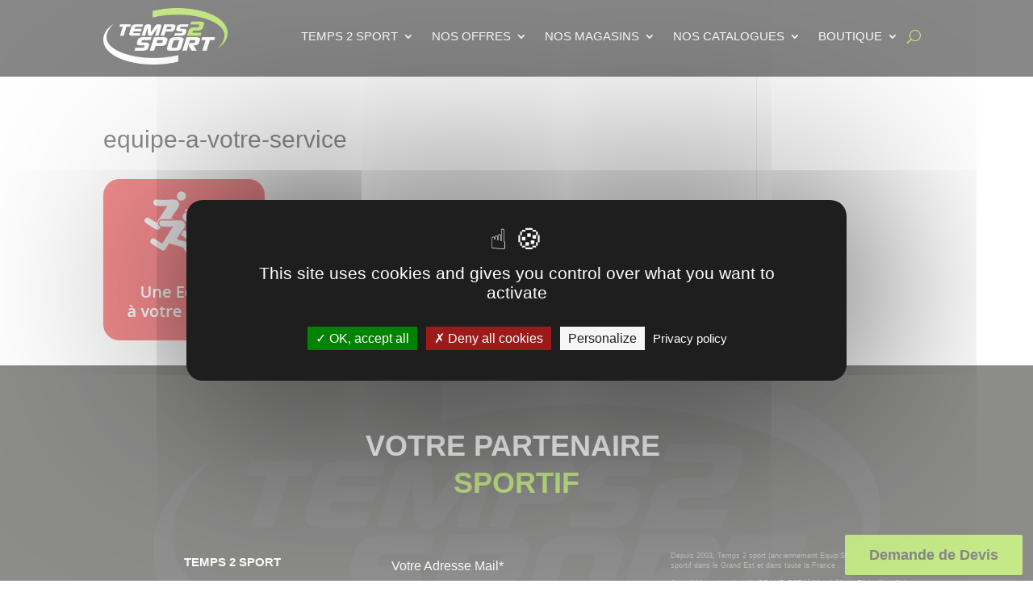

--- FILE ---
content_type: text/html; charset=utf-8
request_url: https://www.google.com/recaptcha/api2/anchor?ar=1&k=6LfT674bAAAAAFJqT7Fb87ivPGzURIjqv4FuGAEv&co=aHR0cHM6Ly93d3cudGVtcHMyc3BvcnQuZnI6NDQz&hl=en&v=PoyoqOPhxBO7pBk68S4YbpHZ&size=invisible&anchor-ms=20000&execute-ms=30000&cb=2j29gvfog6qm
body_size: 48637
content:
<!DOCTYPE HTML><html dir="ltr" lang="en"><head><meta http-equiv="Content-Type" content="text/html; charset=UTF-8">
<meta http-equiv="X-UA-Compatible" content="IE=edge">
<title>reCAPTCHA</title>
<style type="text/css">
/* cyrillic-ext */
@font-face {
  font-family: 'Roboto';
  font-style: normal;
  font-weight: 400;
  font-stretch: 100%;
  src: url(//fonts.gstatic.com/s/roboto/v48/KFO7CnqEu92Fr1ME7kSn66aGLdTylUAMa3GUBHMdazTgWw.woff2) format('woff2');
  unicode-range: U+0460-052F, U+1C80-1C8A, U+20B4, U+2DE0-2DFF, U+A640-A69F, U+FE2E-FE2F;
}
/* cyrillic */
@font-face {
  font-family: 'Roboto';
  font-style: normal;
  font-weight: 400;
  font-stretch: 100%;
  src: url(//fonts.gstatic.com/s/roboto/v48/KFO7CnqEu92Fr1ME7kSn66aGLdTylUAMa3iUBHMdazTgWw.woff2) format('woff2');
  unicode-range: U+0301, U+0400-045F, U+0490-0491, U+04B0-04B1, U+2116;
}
/* greek-ext */
@font-face {
  font-family: 'Roboto';
  font-style: normal;
  font-weight: 400;
  font-stretch: 100%;
  src: url(//fonts.gstatic.com/s/roboto/v48/KFO7CnqEu92Fr1ME7kSn66aGLdTylUAMa3CUBHMdazTgWw.woff2) format('woff2');
  unicode-range: U+1F00-1FFF;
}
/* greek */
@font-face {
  font-family: 'Roboto';
  font-style: normal;
  font-weight: 400;
  font-stretch: 100%;
  src: url(//fonts.gstatic.com/s/roboto/v48/KFO7CnqEu92Fr1ME7kSn66aGLdTylUAMa3-UBHMdazTgWw.woff2) format('woff2');
  unicode-range: U+0370-0377, U+037A-037F, U+0384-038A, U+038C, U+038E-03A1, U+03A3-03FF;
}
/* math */
@font-face {
  font-family: 'Roboto';
  font-style: normal;
  font-weight: 400;
  font-stretch: 100%;
  src: url(//fonts.gstatic.com/s/roboto/v48/KFO7CnqEu92Fr1ME7kSn66aGLdTylUAMawCUBHMdazTgWw.woff2) format('woff2');
  unicode-range: U+0302-0303, U+0305, U+0307-0308, U+0310, U+0312, U+0315, U+031A, U+0326-0327, U+032C, U+032F-0330, U+0332-0333, U+0338, U+033A, U+0346, U+034D, U+0391-03A1, U+03A3-03A9, U+03B1-03C9, U+03D1, U+03D5-03D6, U+03F0-03F1, U+03F4-03F5, U+2016-2017, U+2034-2038, U+203C, U+2040, U+2043, U+2047, U+2050, U+2057, U+205F, U+2070-2071, U+2074-208E, U+2090-209C, U+20D0-20DC, U+20E1, U+20E5-20EF, U+2100-2112, U+2114-2115, U+2117-2121, U+2123-214F, U+2190, U+2192, U+2194-21AE, U+21B0-21E5, U+21F1-21F2, U+21F4-2211, U+2213-2214, U+2216-22FF, U+2308-230B, U+2310, U+2319, U+231C-2321, U+2336-237A, U+237C, U+2395, U+239B-23B7, U+23D0, U+23DC-23E1, U+2474-2475, U+25AF, U+25B3, U+25B7, U+25BD, U+25C1, U+25CA, U+25CC, U+25FB, U+266D-266F, U+27C0-27FF, U+2900-2AFF, U+2B0E-2B11, U+2B30-2B4C, U+2BFE, U+3030, U+FF5B, U+FF5D, U+1D400-1D7FF, U+1EE00-1EEFF;
}
/* symbols */
@font-face {
  font-family: 'Roboto';
  font-style: normal;
  font-weight: 400;
  font-stretch: 100%;
  src: url(//fonts.gstatic.com/s/roboto/v48/KFO7CnqEu92Fr1ME7kSn66aGLdTylUAMaxKUBHMdazTgWw.woff2) format('woff2');
  unicode-range: U+0001-000C, U+000E-001F, U+007F-009F, U+20DD-20E0, U+20E2-20E4, U+2150-218F, U+2190, U+2192, U+2194-2199, U+21AF, U+21E6-21F0, U+21F3, U+2218-2219, U+2299, U+22C4-22C6, U+2300-243F, U+2440-244A, U+2460-24FF, U+25A0-27BF, U+2800-28FF, U+2921-2922, U+2981, U+29BF, U+29EB, U+2B00-2BFF, U+4DC0-4DFF, U+FFF9-FFFB, U+10140-1018E, U+10190-1019C, U+101A0, U+101D0-101FD, U+102E0-102FB, U+10E60-10E7E, U+1D2C0-1D2D3, U+1D2E0-1D37F, U+1F000-1F0FF, U+1F100-1F1AD, U+1F1E6-1F1FF, U+1F30D-1F30F, U+1F315, U+1F31C, U+1F31E, U+1F320-1F32C, U+1F336, U+1F378, U+1F37D, U+1F382, U+1F393-1F39F, U+1F3A7-1F3A8, U+1F3AC-1F3AF, U+1F3C2, U+1F3C4-1F3C6, U+1F3CA-1F3CE, U+1F3D4-1F3E0, U+1F3ED, U+1F3F1-1F3F3, U+1F3F5-1F3F7, U+1F408, U+1F415, U+1F41F, U+1F426, U+1F43F, U+1F441-1F442, U+1F444, U+1F446-1F449, U+1F44C-1F44E, U+1F453, U+1F46A, U+1F47D, U+1F4A3, U+1F4B0, U+1F4B3, U+1F4B9, U+1F4BB, U+1F4BF, U+1F4C8-1F4CB, U+1F4D6, U+1F4DA, U+1F4DF, U+1F4E3-1F4E6, U+1F4EA-1F4ED, U+1F4F7, U+1F4F9-1F4FB, U+1F4FD-1F4FE, U+1F503, U+1F507-1F50B, U+1F50D, U+1F512-1F513, U+1F53E-1F54A, U+1F54F-1F5FA, U+1F610, U+1F650-1F67F, U+1F687, U+1F68D, U+1F691, U+1F694, U+1F698, U+1F6AD, U+1F6B2, U+1F6B9-1F6BA, U+1F6BC, U+1F6C6-1F6CF, U+1F6D3-1F6D7, U+1F6E0-1F6EA, U+1F6F0-1F6F3, U+1F6F7-1F6FC, U+1F700-1F7FF, U+1F800-1F80B, U+1F810-1F847, U+1F850-1F859, U+1F860-1F887, U+1F890-1F8AD, U+1F8B0-1F8BB, U+1F8C0-1F8C1, U+1F900-1F90B, U+1F93B, U+1F946, U+1F984, U+1F996, U+1F9E9, U+1FA00-1FA6F, U+1FA70-1FA7C, U+1FA80-1FA89, U+1FA8F-1FAC6, U+1FACE-1FADC, U+1FADF-1FAE9, U+1FAF0-1FAF8, U+1FB00-1FBFF;
}
/* vietnamese */
@font-face {
  font-family: 'Roboto';
  font-style: normal;
  font-weight: 400;
  font-stretch: 100%;
  src: url(//fonts.gstatic.com/s/roboto/v48/KFO7CnqEu92Fr1ME7kSn66aGLdTylUAMa3OUBHMdazTgWw.woff2) format('woff2');
  unicode-range: U+0102-0103, U+0110-0111, U+0128-0129, U+0168-0169, U+01A0-01A1, U+01AF-01B0, U+0300-0301, U+0303-0304, U+0308-0309, U+0323, U+0329, U+1EA0-1EF9, U+20AB;
}
/* latin-ext */
@font-face {
  font-family: 'Roboto';
  font-style: normal;
  font-weight: 400;
  font-stretch: 100%;
  src: url(//fonts.gstatic.com/s/roboto/v48/KFO7CnqEu92Fr1ME7kSn66aGLdTylUAMa3KUBHMdazTgWw.woff2) format('woff2');
  unicode-range: U+0100-02BA, U+02BD-02C5, U+02C7-02CC, U+02CE-02D7, U+02DD-02FF, U+0304, U+0308, U+0329, U+1D00-1DBF, U+1E00-1E9F, U+1EF2-1EFF, U+2020, U+20A0-20AB, U+20AD-20C0, U+2113, U+2C60-2C7F, U+A720-A7FF;
}
/* latin */
@font-face {
  font-family: 'Roboto';
  font-style: normal;
  font-weight: 400;
  font-stretch: 100%;
  src: url(//fonts.gstatic.com/s/roboto/v48/KFO7CnqEu92Fr1ME7kSn66aGLdTylUAMa3yUBHMdazQ.woff2) format('woff2');
  unicode-range: U+0000-00FF, U+0131, U+0152-0153, U+02BB-02BC, U+02C6, U+02DA, U+02DC, U+0304, U+0308, U+0329, U+2000-206F, U+20AC, U+2122, U+2191, U+2193, U+2212, U+2215, U+FEFF, U+FFFD;
}
/* cyrillic-ext */
@font-face {
  font-family: 'Roboto';
  font-style: normal;
  font-weight: 500;
  font-stretch: 100%;
  src: url(//fonts.gstatic.com/s/roboto/v48/KFO7CnqEu92Fr1ME7kSn66aGLdTylUAMa3GUBHMdazTgWw.woff2) format('woff2');
  unicode-range: U+0460-052F, U+1C80-1C8A, U+20B4, U+2DE0-2DFF, U+A640-A69F, U+FE2E-FE2F;
}
/* cyrillic */
@font-face {
  font-family: 'Roboto';
  font-style: normal;
  font-weight: 500;
  font-stretch: 100%;
  src: url(//fonts.gstatic.com/s/roboto/v48/KFO7CnqEu92Fr1ME7kSn66aGLdTylUAMa3iUBHMdazTgWw.woff2) format('woff2');
  unicode-range: U+0301, U+0400-045F, U+0490-0491, U+04B0-04B1, U+2116;
}
/* greek-ext */
@font-face {
  font-family: 'Roboto';
  font-style: normal;
  font-weight: 500;
  font-stretch: 100%;
  src: url(//fonts.gstatic.com/s/roboto/v48/KFO7CnqEu92Fr1ME7kSn66aGLdTylUAMa3CUBHMdazTgWw.woff2) format('woff2');
  unicode-range: U+1F00-1FFF;
}
/* greek */
@font-face {
  font-family: 'Roboto';
  font-style: normal;
  font-weight: 500;
  font-stretch: 100%;
  src: url(//fonts.gstatic.com/s/roboto/v48/KFO7CnqEu92Fr1ME7kSn66aGLdTylUAMa3-UBHMdazTgWw.woff2) format('woff2');
  unicode-range: U+0370-0377, U+037A-037F, U+0384-038A, U+038C, U+038E-03A1, U+03A3-03FF;
}
/* math */
@font-face {
  font-family: 'Roboto';
  font-style: normal;
  font-weight: 500;
  font-stretch: 100%;
  src: url(//fonts.gstatic.com/s/roboto/v48/KFO7CnqEu92Fr1ME7kSn66aGLdTylUAMawCUBHMdazTgWw.woff2) format('woff2');
  unicode-range: U+0302-0303, U+0305, U+0307-0308, U+0310, U+0312, U+0315, U+031A, U+0326-0327, U+032C, U+032F-0330, U+0332-0333, U+0338, U+033A, U+0346, U+034D, U+0391-03A1, U+03A3-03A9, U+03B1-03C9, U+03D1, U+03D5-03D6, U+03F0-03F1, U+03F4-03F5, U+2016-2017, U+2034-2038, U+203C, U+2040, U+2043, U+2047, U+2050, U+2057, U+205F, U+2070-2071, U+2074-208E, U+2090-209C, U+20D0-20DC, U+20E1, U+20E5-20EF, U+2100-2112, U+2114-2115, U+2117-2121, U+2123-214F, U+2190, U+2192, U+2194-21AE, U+21B0-21E5, U+21F1-21F2, U+21F4-2211, U+2213-2214, U+2216-22FF, U+2308-230B, U+2310, U+2319, U+231C-2321, U+2336-237A, U+237C, U+2395, U+239B-23B7, U+23D0, U+23DC-23E1, U+2474-2475, U+25AF, U+25B3, U+25B7, U+25BD, U+25C1, U+25CA, U+25CC, U+25FB, U+266D-266F, U+27C0-27FF, U+2900-2AFF, U+2B0E-2B11, U+2B30-2B4C, U+2BFE, U+3030, U+FF5B, U+FF5D, U+1D400-1D7FF, U+1EE00-1EEFF;
}
/* symbols */
@font-face {
  font-family: 'Roboto';
  font-style: normal;
  font-weight: 500;
  font-stretch: 100%;
  src: url(//fonts.gstatic.com/s/roboto/v48/KFO7CnqEu92Fr1ME7kSn66aGLdTylUAMaxKUBHMdazTgWw.woff2) format('woff2');
  unicode-range: U+0001-000C, U+000E-001F, U+007F-009F, U+20DD-20E0, U+20E2-20E4, U+2150-218F, U+2190, U+2192, U+2194-2199, U+21AF, U+21E6-21F0, U+21F3, U+2218-2219, U+2299, U+22C4-22C6, U+2300-243F, U+2440-244A, U+2460-24FF, U+25A0-27BF, U+2800-28FF, U+2921-2922, U+2981, U+29BF, U+29EB, U+2B00-2BFF, U+4DC0-4DFF, U+FFF9-FFFB, U+10140-1018E, U+10190-1019C, U+101A0, U+101D0-101FD, U+102E0-102FB, U+10E60-10E7E, U+1D2C0-1D2D3, U+1D2E0-1D37F, U+1F000-1F0FF, U+1F100-1F1AD, U+1F1E6-1F1FF, U+1F30D-1F30F, U+1F315, U+1F31C, U+1F31E, U+1F320-1F32C, U+1F336, U+1F378, U+1F37D, U+1F382, U+1F393-1F39F, U+1F3A7-1F3A8, U+1F3AC-1F3AF, U+1F3C2, U+1F3C4-1F3C6, U+1F3CA-1F3CE, U+1F3D4-1F3E0, U+1F3ED, U+1F3F1-1F3F3, U+1F3F5-1F3F7, U+1F408, U+1F415, U+1F41F, U+1F426, U+1F43F, U+1F441-1F442, U+1F444, U+1F446-1F449, U+1F44C-1F44E, U+1F453, U+1F46A, U+1F47D, U+1F4A3, U+1F4B0, U+1F4B3, U+1F4B9, U+1F4BB, U+1F4BF, U+1F4C8-1F4CB, U+1F4D6, U+1F4DA, U+1F4DF, U+1F4E3-1F4E6, U+1F4EA-1F4ED, U+1F4F7, U+1F4F9-1F4FB, U+1F4FD-1F4FE, U+1F503, U+1F507-1F50B, U+1F50D, U+1F512-1F513, U+1F53E-1F54A, U+1F54F-1F5FA, U+1F610, U+1F650-1F67F, U+1F687, U+1F68D, U+1F691, U+1F694, U+1F698, U+1F6AD, U+1F6B2, U+1F6B9-1F6BA, U+1F6BC, U+1F6C6-1F6CF, U+1F6D3-1F6D7, U+1F6E0-1F6EA, U+1F6F0-1F6F3, U+1F6F7-1F6FC, U+1F700-1F7FF, U+1F800-1F80B, U+1F810-1F847, U+1F850-1F859, U+1F860-1F887, U+1F890-1F8AD, U+1F8B0-1F8BB, U+1F8C0-1F8C1, U+1F900-1F90B, U+1F93B, U+1F946, U+1F984, U+1F996, U+1F9E9, U+1FA00-1FA6F, U+1FA70-1FA7C, U+1FA80-1FA89, U+1FA8F-1FAC6, U+1FACE-1FADC, U+1FADF-1FAE9, U+1FAF0-1FAF8, U+1FB00-1FBFF;
}
/* vietnamese */
@font-face {
  font-family: 'Roboto';
  font-style: normal;
  font-weight: 500;
  font-stretch: 100%;
  src: url(//fonts.gstatic.com/s/roboto/v48/KFO7CnqEu92Fr1ME7kSn66aGLdTylUAMa3OUBHMdazTgWw.woff2) format('woff2');
  unicode-range: U+0102-0103, U+0110-0111, U+0128-0129, U+0168-0169, U+01A0-01A1, U+01AF-01B0, U+0300-0301, U+0303-0304, U+0308-0309, U+0323, U+0329, U+1EA0-1EF9, U+20AB;
}
/* latin-ext */
@font-face {
  font-family: 'Roboto';
  font-style: normal;
  font-weight: 500;
  font-stretch: 100%;
  src: url(//fonts.gstatic.com/s/roboto/v48/KFO7CnqEu92Fr1ME7kSn66aGLdTylUAMa3KUBHMdazTgWw.woff2) format('woff2');
  unicode-range: U+0100-02BA, U+02BD-02C5, U+02C7-02CC, U+02CE-02D7, U+02DD-02FF, U+0304, U+0308, U+0329, U+1D00-1DBF, U+1E00-1E9F, U+1EF2-1EFF, U+2020, U+20A0-20AB, U+20AD-20C0, U+2113, U+2C60-2C7F, U+A720-A7FF;
}
/* latin */
@font-face {
  font-family: 'Roboto';
  font-style: normal;
  font-weight: 500;
  font-stretch: 100%;
  src: url(//fonts.gstatic.com/s/roboto/v48/KFO7CnqEu92Fr1ME7kSn66aGLdTylUAMa3yUBHMdazQ.woff2) format('woff2');
  unicode-range: U+0000-00FF, U+0131, U+0152-0153, U+02BB-02BC, U+02C6, U+02DA, U+02DC, U+0304, U+0308, U+0329, U+2000-206F, U+20AC, U+2122, U+2191, U+2193, U+2212, U+2215, U+FEFF, U+FFFD;
}
/* cyrillic-ext */
@font-face {
  font-family: 'Roboto';
  font-style: normal;
  font-weight: 900;
  font-stretch: 100%;
  src: url(//fonts.gstatic.com/s/roboto/v48/KFO7CnqEu92Fr1ME7kSn66aGLdTylUAMa3GUBHMdazTgWw.woff2) format('woff2');
  unicode-range: U+0460-052F, U+1C80-1C8A, U+20B4, U+2DE0-2DFF, U+A640-A69F, U+FE2E-FE2F;
}
/* cyrillic */
@font-face {
  font-family: 'Roboto';
  font-style: normal;
  font-weight: 900;
  font-stretch: 100%;
  src: url(//fonts.gstatic.com/s/roboto/v48/KFO7CnqEu92Fr1ME7kSn66aGLdTylUAMa3iUBHMdazTgWw.woff2) format('woff2');
  unicode-range: U+0301, U+0400-045F, U+0490-0491, U+04B0-04B1, U+2116;
}
/* greek-ext */
@font-face {
  font-family: 'Roboto';
  font-style: normal;
  font-weight: 900;
  font-stretch: 100%;
  src: url(//fonts.gstatic.com/s/roboto/v48/KFO7CnqEu92Fr1ME7kSn66aGLdTylUAMa3CUBHMdazTgWw.woff2) format('woff2');
  unicode-range: U+1F00-1FFF;
}
/* greek */
@font-face {
  font-family: 'Roboto';
  font-style: normal;
  font-weight: 900;
  font-stretch: 100%;
  src: url(//fonts.gstatic.com/s/roboto/v48/KFO7CnqEu92Fr1ME7kSn66aGLdTylUAMa3-UBHMdazTgWw.woff2) format('woff2');
  unicode-range: U+0370-0377, U+037A-037F, U+0384-038A, U+038C, U+038E-03A1, U+03A3-03FF;
}
/* math */
@font-face {
  font-family: 'Roboto';
  font-style: normal;
  font-weight: 900;
  font-stretch: 100%;
  src: url(//fonts.gstatic.com/s/roboto/v48/KFO7CnqEu92Fr1ME7kSn66aGLdTylUAMawCUBHMdazTgWw.woff2) format('woff2');
  unicode-range: U+0302-0303, U+0305, U+0307-0308, U+0310, U+0312, U+0315, U+031A, U+0326-0327, U+032C, U+032F-0330, U+0332-0333, U+0338, U+033A, U+0346, U+034D, U+0391-03A1, U+03A3-03A9, U+03B1-03C9, U+03D1, U+03D5-03D6, U+03F0-03F1, U+03F4-03F5, U+2016-2017, U+2034-2038, U+203C, U+2040, U+2043, U+2047, U+2050, U+2057, U+205F, U+2070-2071, U+2074-208E, U+2090-209C, U+20D0-20DC, U+20E1, U+20E5-20EF, U+2100-2112, U+2114-2115, U+2117-2121, U+2123-214F, U+2190, U+2192, U+2194-21AE, U+21B0-21E5, U+21F1-21F2, U+21F4-2211, U+2213-2214, U+2216-22FF, U+2308-230B, U+2310, U+2319, U+231C-2321, U+2336-237A, U+237C, U+2395, U+239B-23B7, U+23D0, U+23DC-23E1, U+2474-2475, U+25AF, U+25B3, U+25B7, U+25BD, U+25C1, U+25CA, U+25CC, U+25FB, U+266D-266F, U+27C0-27FF, U+2900-2AFF, U+2B0E-2B11, U+2B30-2B4C, U+2BFE, U+3030, U+FF5B, U+FF5D, U+1D400-1D7FF, U+1EE00-1EEFF;
}
/* symbols */
@font-face {
  font-family: 'Roboto';
  font-style: normal;
  font-weight: 900;
  font-stretch: 100%;
  src: url(//fonts.gstatic.com/s/roboto/v48/KFO7CnqEu92Fr1ME7kSn66aGLdTylUAMaxKUBHMdazTgWw.woff2) format('woff2');
  unicode-range: U+0001-000C, U+000E-001F, U+007F-009F, U+20DD-20E0, U+20E2-20E4, U+2150-218F, U+2190, U+2192, U+2194-2199, U+21AF, U+21E6-21F0, U+21F3, U+2218-2219, U+2299, U+22C4-22C6, U+2300-243F, U+2440-244A, U+2460-24FF, U+25A0-27BF, U+2800-28FF, U+2921-2922, U+2981, U+29BF, U+29EB, U+2B00-2BFF, U+4DC0-4DFF, U+FFF9-FFFB, U+10140-1018E, U+10190-1019C, U+101A0, U+101D0-101FD, U+102E0-102FB, U+10E60-10E7E, U+1D2C0-1D2D3, U+1D2E0-1D37F, U+1F000-1F0FF, U+1F100-1F1AD, U+1F1E6-1F1FF, U+1F30D-1F30F, U+1F315, U+1F31C, U+1F31E, U+1F320-1F32C, U+1F336, U+1F378, U+1F37D, U+1F382, U+1F393-1F39F, U+1F3A7-1F3A8, U+1F3AC-1F3AF, U+1F3C2, U+1F3C4-1F3C6, U+1F3CA-1F3CE, U+1F3D4-1F3E0, U+1F3ED, U+1F3F1-1F3F3, U+1F3F5-1F3F7, U+1F408, U+1F415, U+1F41F, U+1F426, U+1F43F, U+1F441-1F442, U+1F444, U+1F446-1F449, U+1F44C-1F44E, U+1F453, U+1F46A, U+1F47D, U+1F4A3, U+1F4B0, U+1F4B3, U+1F4B9, U+1F4BB, U+1F4BF, U+1F4C8-1F4CB, U+1F4D6, U+1F4DA, U+1F4DF, U+1F4E3-1F4E6, U+1F4EA-1F4ED, U+1F4F7, U+1F4F9-1F4FB, U+1F4FD-1F4FE, U+1F503, U+1F507-1F50B, U+1F50D, U+1F512-1F513, U+1F53E-1F54A, U+1F54F-1F5FA, U+1F610, U+1F650-1F67F, U+1F687, U+1F68D, U+1F691, U+1F694, U+1F698, U+1F6AD, U+1F6B2, U+1F6B9-1F6BA, U+1F6BC, U+1F6C6-1F6CF, U+1F6D3-1F6D7, U+1F6E0-1F6EA, U+1F6F0-1F6F3, U+1F6F7-1F6FC, U+1F700-1F7FF, U+1F800-1F80B, U+1F810-1F847, U+1F850-1F859, U+1F860-1F887, U+1F890-1F8AD, U+1F8B0-1F8BB, U+1F8C0-1F8C1, U+1F900-1F90B, U+1F93B, U+1F946, U+1F984, U+1F996, U+1F9E9, U+1FA00-1FA6F, U+1FA70-1FA7C, U+1FA80-1FA89, U+1FA8F-1FAC6, U+1FACE-1FADC, U+1FADF-1FAE9, U+1FAF0-1FAF8, U+1FB00-1FBFF;
}
/* vietnamese */
@font-face {
  font-family: 'Roboto';
  font-style: normal;
  font-weight: 900;
  font-stretch: 100%;
  src: url(//fonts.gstatic.com/s/roboto/v48/KFO7CnqEu92Fr1ME7kSn66aGLdTylUAMa3OUBHMdazTgWw.woff2) format('woff2');
  unicode-range: U+0102-0103, U+0110-0111, U+0128-0129, U+0168-0169, U+01A0-01A1, U+01AF-01B0, U+0300-0301, U+0303-0304, U+0308-0309, U+0323, U+0329, U+1EA0-1EF9, U+20AB;
}
/* latin-ext */
@font-face {
  font-family: 'Roboto';
  font-style: normal;
  font-weight: 900;
  font-stretch: 100%;
  src: url(//fonts.gstatic.com/s/roboto/v48/KFO7CnqEu92Fr1ME7kSn66aGLdTylUAMa3KUBHMdazTgWw.woff2) format('woff2');
  unicode-range: U+0100-02BA, U+02BD-02C5, U+02C7-02CC, U+02CE-02D7, U+02DD-02FF, U+0304, U+0308, U+0329, U+1D00-1DBF, U+1E00-1E9F, U+1EF2-1EFF, U+2020, U+20A0-20AB, U+20AD-20C0, U+2113, U+2C60-2C7F, U+A720-A7FF;
}
/* latin */
@font-face {
  font-family: 'Roboto';
  font-style: normal;
  font-weight: 900;
  font-stretch: 100%;
  src: url(//fonts.gstatic.com/s/roboto/v48/KFO7CnqEu92Fr1ME7kSn66aGLdTylUAMa3yUBHMdazQ.woff2) format('woff2');
  unicode-range: U+0000-00FF, U+0131, U+0152-0153, U+02BB-02BC, U+02C6, U+02DA, U+02DC, U+0304, U+0308, U+0329, U+2000-206F, U+20AC, U+2122, U+2191, U+2193, U+2212, U+2215, U+FEFF, U+FFFD;
}

</style>
<link rel="stylesheet" type="text/css" href="https://www.gstatic.com/recaptcha/releases/PoyoqOPhxBO7pBk68S4YbpHZ/styles__ltr.css">
<script nonce="LK6PPTG0OX72BdqB5ZMSUQ" type="text/javascript">window['__recaptcha_api'] = 'https://www.google.com/recaptcha/api2/';</script>
<script type="text/javascript" src="https://www.gstatic.com/recaptcha/releases/PoyoqOPhxBO7pBk68S4YbpHZ/recaptcha__en.js" nonce="LK6PPTG0OX72BdqB5ZMSUQ">
      
    </script></head>
<body><div id="rc-anchor-alert" class="rc-anchor-alert"></div>
<input type="hidden" id="recaptcha-token" value="[base64]">
<script type="text/javascript" nonce="LK6PPTG0OX72BdqB5ZMSUQ">
      recaptcha.anchor.Main.init("[\x22ainput\x22,[\x22bgdata\x22,\x22\x22,\[base64]/[base64]/bmV3IFpbdF0obVswXSk6Sz09Mj9uZXcgWlt0XShtWzBdLG1bMV0pOks9PTM/bmV3IFpbdF0obVswXSxtWzFdLG1bMl0pOks9PTQ/[base64]/[base64]/[base64]/[base64]/[base64]/[base64]/[base64]/[base64]/[base64]/[base64]/[base64]/[base64]/[base64]/[base64]\\u003d\\u003d\x22,\[base64]\x22,\x22w7nCkVTClEbDlsOSw7cWY8K3VMKeEm3CkTMrw5HCm8OZwq5jw6vDtMKAwoDDvmoQNcOAwpvCr8Kow51dW8O4U0jCssO+IxLDhcKWf8KLWUdwem1Aw54YWXpUd8OJfsK/w5jClMKVw5YxX8KLQcKdAyJfDcKmw4zDuWTDu0HCvkfClGpgE8KaZsOew6Jzw40pwop7ICnCqsKKaQfDvsKAasKuw7tfw7htOsK0w4HCvsOhwpzDigHDgsKMw5LCscKJcn/[base64]/Cs8KLLcO7OFDDvMK2w6V2I8KJw7RmwrzDhGxpw6rCg2bDhk7CncKYw5fCtRJ4BMOkw7oUez/CicKuB1Qrw5MeCsOrUTNuZsOkwo1USsK3w4/DuXvCscKuwo0Qw712G8Okw5AsTnMmUyJlw5QyTQnDjHA5w7zDoMKHZmIxYsKCPcK+GjtFwrTCqVhBVBlWNcKVwrnDlCo0wqJaw7p7FGnDokjCvcKVIMK+wpTDlcOzwofDlcO7JgHCusKEdyrCjcOMwrlcwoTDrsK9woJwdMOHwp1Awro6wp3DnEcnw7JmfMO/wpgFA8OBw6DCocO4w7IpwqjDncOzQMKUw45swr3CtSADPcOVw4I2w73CplnCnXnDpQ0CwqtfXlzCinrDkDwOwrLDvcOPdgpYw4paJmLCs8Oxw4rCkQ/[base64]/w7vDocOjwrPCkcOxVi0Dw5jCgMOdw7HDmSwvABlgw7PDk8OKFFbDgGHDsMOJS2fCrcOlWMKGwqvDm8OBw5/CksKcwqljw4MbwrlAw4zDh3nCiWDDnGTDrcKZw5fDmTB1wpl5d8KzBsKSBcO6wpLCs8K5ecKZwpVrO0FQOcKzD8Omw6wLwolBY8K1wrY/bCV8w4BrVsKgwphpw7DDg3pMXTXDusOpwoXCk8OdORvCrMOTwr9uwpc0w6JzF8OYNEV0HsOOU8K+C8OiJT7CoWgRw4PDh1ItwopbwoAyw4jCjBsNG8OBwrbDtk00w4XCimnCqMK/UmDDgcOLKm5HUWESDMOSwrHDgEbCp8OVw43Dp2XDqcOEcgHDoRF0wqFpw5h6woHCjcKhwr4mMcKnZC/Cux/CqgzCqE/[base64]/[base64]/[base64]/CqMKQw5x9wrl3PwTDgUhPw5rCjsKBJMKAwovCnsKPwoQiKsOuJcKOwqluw4QjeDknbgbDuMO+w7vDhQHCkUTDvmLDgEwJemc2Qi3Cl8KdS2wow4/CoMKOwoVXDsOBwpd9TQHCiUEBw7fCkMOjw6/[base64]/w5Z7w4kcw7LDkcKAw7dVwqjCvMKfwrjCpGVDZzfCqcK/wrPDkWpuw653wqHCtVZ6wq3DoQrDpcK7w7Z+w53DrcOMwrIMcMOhIcOQwqbDncKZwpdGfnhuw7Zbw5TCpjnCqQcKRyEBBW/[base64]/Cq8O6R8OlKC3ClMKIIMK2wog9DDkERcK2OcOVw5bCosKowpVLUcKuM8Omw4BIw67Dq8K3Mm/Clj8WwotlCVV9w47DhyTCicOle0R0wqkzEUrDq8OhwqDCicObwovCm8K/[base64]/DksO7MVxrb8KCw7NIw6R6XTRcdsO3wqE+B2A+GzkJwr1dW8Kcw4JVwpMYw6vCocKMw4BkYcK1XmPCrMOIw5fCgMOQw7hvIMKqRsO3w7zDhENTBMKLw5PCqsKDwpxfwrHDmz5JZcKgfWwMFcOdw7EKHcOiQcOVBEPCmWhbO8OpWyvDnsO/Uy3CrsOCw5bDm8KED8OuwqTDoX/CsMOUw5DDpzvDgWzCkcOFFsKdw58aSBRcwqcSFzs/w5TCh8Kyw4HDncKAwpXCmcKEwqEMXcO6w4XCq8OCw7AnE3PDmHs+BnYTw7oYw4JswoTCtVfDm2QtEw3DpMOMUErCqX3DgMOtIB/DiMOBw5vDo8KifXd8eiF5OMKswpEEOjLDm2Rpw5jCm3daw5pywr/DosORCcOBw6PDncKIOXHCmMOHB8KDwrV/wo3DusKtEnvDp0Qfw4rDpVYNVsKBWh5Nw6XClcOqwozDs8KpBETCpTw4M8OGD8KsbMOlw417HiDDvsOQw5/DssOnwpnDiMKEw6oACsKDwo3DncOtIiTCo8KVU8O6w4BRwpfCtMKgwpBZCMKsW8K/woRTwr7CusKgOV3DrMKgwqXDu1sPw5Qvb8KXwpJXcU3DmMKaBk5rw7DCv2E9wpHCo2DDijLDsi/DrQUwwpHCuMKxw4rDrsKBw7g+GMOGXsO/[base64]/Ck2bDmsKkNMKhUsKqJCbCvcKeDEfDm1poQsK3asKmw5gZw48cNgVSw4x9wqpiEMOuAcKew5RzHMOyw63CnsKPGxRAw5hjw4LDrg1FwonDk8KEEmzDm8Ocw5NkYcO8E8KjwobDkMOQB8O7FSJSwo01IcOWZcKUw7/Dsz9Lw5pDGjJHworDocK/BMOmwroow4fDsMOvwqfCpD5AE8KeRsK7BjXDu33CmsOUwrjDv8KZwqjDl8OOKltuwpkoQgluZMOlJwTCm8O7CMKoRMKIwqPCslLDoFsCw4dewplEw73DiDpxFMO/[base64]/[base64]/DtSjChSfDk1VlwpLDqMK2WcODw4DDnMKfwozDq8KVwp/DjsKtw7/[base64]/ChcKIHcK6FMK8SW1jd8OPacKJF8O4w7szwqZyTD4bbsKaw4srcMOow6XDtMOVw7obDGvCucOXLMOQwqLDsjnDozoUw4w9wrt1w6g0KcOcH8Oiw7Q6c1zDqW3CvFXCmsO4cAhgSW1Dw7XDt3NZL8KYwq17wrkZw4zCiWrDhcOJBsK8acKLL8OewqgvwqxWbCEyMF0/wrE0w6cTw5MUaVvDrcK7ccO9w5YBw5bCjMKVw6XDqXtKwprDnsKNOsKXw5fDvcKOIGTCjGjDt8KnwqbDo8KaZcOdMw3CncKYwq3DoijCsMO3FjDCsMKSfFs+wrUyw6vDkGHDtmrDicKww782PHHDg3vDmMKlUcO+VMOaT8Obew/Dh2Qwwo9fe8OiPxxkXwVHwpfDgcKXEG7DocO/w6TDiMOqAnITYB/[base64]/CpG/[base64]/CpsOwH2VRwpJPwo9bwqjDvMKUw4dZNsKew6xfwoI1wo/DoynDnXvCn8Kmw5vDlgzCmcOuwqzDuDXCpsOLFMKLalrCunDCoWLDqcO0BnFpwrvDvcO8w4N4diAdwqjDuXzDtsK/VwLDpsOGw7DCsMK2wp/[base64]/CiMOBOcOaRGMAbkfDpsKyBMKJwopKDHE1w70NQsKEw4TDqsOoLsK/woN1UnrDsmbCmE9TBsKoAcO7w47DogfDgMKVVcO0FXrCscOzPloISA3CnmvCusOuw7fDjhbDvh95w5pJJEYpJ3ZTXMOuwoHDuQ/CjB3DqMO2w5g3w4RTwqoHacKLVsOxw7lPOiYPQFDDv3BAWMKJwpRNwpDDsMOXXMKSw5jCkcKUwonDj8OQPMKqw7dYXsOsw5vClMK0wr/DqMK7w742EsKZa8OKw4jDkMKnw5dPw4zDmcO0QQ8fHB0Ew5lxVlxNw7Ycw5Iibl3Cp8KGwqBCwoxVRBnCkMOwUBTCjzopwrDDgMKDUjbDvwYxwrfCv8KFwpjDk8OIwrtdwogXOm8TD8OWw4zDpjLCv3FAUQ/CtMO1YsOywq/DlsKIw4DDusKYw4TCvVFGwp12K8KrbsOCw6TDm1ADwrh+R8KqNMKZw5nDnsOpwqtlFcKxw4stG8KoVjN6wpTDsMO6wofDpFMKDWUzbcKFwozDuyNHw74ZcMOnwqRuWsK0w7bDsTpHwoYcwrV6woEmwprCnEHCkcKJEwTCoh3DtsOeDk/CrcKwYz/[base64]/DgMKnCMK5WsOVBSbCscO9woXDt2LDlWxkF8KowqHDn8KMw6VLw6ddw4PCon/Cjj1sBMOQwrfClMKGMklGdsKtw4RcwqrDp1PCosKkT2cNw5Uyw6hlQ8KYfBkhe8O4ccOew7nCvTcuwrUewonDj3tdwqAvw7rDicKfUsKjw5PDhgBMw6USNxpgw4nDlsKiw4bDhMKDAE3DqFvDjsKkSAseClPDscKSLMO0WTB6GgFpHF/[base64]/[base64]/Cu8KbwqYVPl3Dn8OVHcOiw44bwr/Ciw3CnTfDkxpNw5E7wr/DmMOQwosJCXPDhsKfw5TDkkkow6LDpcK0XsKOw77Du0/[base64]/TWttMcO/EA43w4FTP3tgKMOUXsOrLQjDrBzCoDBqwpHChG3Dsy7CmExVw514QTIWD8KQSMKSLm5AODkABcOfwqrCjj3DgcOKw47DtVHCqcK1wpwTAGPCqcKbC8K0a1Baw79HwqPCl8KswrXCqsKQw51dWcOHw6VRWsOmOXk4Q0bCkl/CixLDksKDwpTCi8K+woTCihliKcO5XS/DjcOxwrlRH0fDhlfDm3rDvcOQwqrDu8O3w61NKBTCgSnDumpfIMKfwrjDkHLCrknCi0NWQcKzw68WGWImMMKvwoU8w5/Ct8OSw71Qwr7CiA1nwrrChDDDpcK2wo56SG3CgSPDuFbCoh7Dj8OYwoNpwpLDk1k/HcOhMwrDjg9ABgrCqiXDgsOqw7rCmMOcwp/DpVXCkVwRfMOhwozClsKpfcKaw75cw5bDq8Kdw7dMwpcXw6JzK8O/wqlQdcOcwo0rw5pmQMOzw7tww4nDjVVGwoXCp8KodijCqDpgLTHCkMOoPcOIw4fCqcKZwpQQBULDn8OXw5rCj8O8e8K8J3fCtH1rw75tw5XCucKOwoXCocK7BcK0w6ZSw6AmwovCgsO7ZVx3e3tCwqp/wogYwo/CpMKDw4nDljbDo23DncKUCAbCpsKFdMOFZ8K8GMKgaA/DrsOdw4gVw4bChHNLASTCvMKyw5pwSsKjUhbClgDDuCI5wr1XETVnwpJvasOtPXzCrC/CoMOkw7tVwrs+wqrCoWbCqMK1w79yw7VawpQTw7oWAAfDh8O+wr8oBcKdeMOswp1fcw1sBwUCBsOew745w4vDqVMQwr/DiGsaf8KPLMKsa8KKX8Kzw693KsO/w4Q/[base64]/wrHDqsKrAMKywr7DqGfChDE2D8OEAkHCvXnCsEsfQ3zClMKKwrQxw6ptTcOGbTfCgcOhw6vDg8O9B2zCssOOw4dywrV1Mn80G8OHWyJ6wrLCgcOMUQoabVJ5XsK6ZMO2Og/CihAfasKmHsOHfV8mw4jDvMKDc8O4w4VBJUDCvDpNaXfDtsOww53DoyLChSrDs1rCgsOoHg4ycsKqSD1BwrUCwrPCk8OLEcK4GMKOCiBgwqjCjFEmFcKLw5DDg8KtdcKPw5DDhsKKX3Mie8OABMOkw7TCmFrDvsOyLFHCvcOMcwvDvsOfcgw7wrp/woUvw4XCoXPDmsKjw5kcfMKUNcKMOMOMRMONU8KCO8KoCcKow7REwowlwrkdwoNbe8KSWkLClsK2diwkaRsgDMOhSMKEOsKPwr5kQUDCul/DsHfDh8Ogw4dQQQnDvsKHwrXCuMKOwrvCosORw7VZe8KdBzwjwrvCsMOQbCXCvgZrQcOsCUnDtsKNwqpoE8OhwoFkw53Ci8ORCT4Lw6rCh8K6JB0/w7vDmiTDtRPDqcOBDsK0OzEdwoLCuHvDlmXDjTJ6wrBKLsKcw6jDgi9nw7Z9wrYhbcONwrYXAwzDnDfDtcKCwrBXccKjw5UHwrZ9w6NBw6ZcwqAGw5rCjsOTVgTCjEJlwqs9wr/DmgfDsWtTw6UAwoJbw64ywqLDjTo/RcKMQ8OZw4/CjMOGw45hwojDlcOqwqnDvlUlwpkTw7nCqQ7CvHHDqnrDsX3CqsO8w7/CgsO2VVgawqoPwoHDq3TCoMKewqHDqkJSA3XDgsOqG3U9PcOfRwQ4w5vDgBnCl8OaNn3CkMK/[base64]/wqzCnEsvRGLDkMO7OcKvwpNbeV7CvsKaw6XDkxhsahLCv8KaQcKHw4DCuxdswo1SwrjCksOnWcOyw6HCowPCpx1awq3DtVZ3w4rDkMK5wrrDkMKWYsOAwrTCvGbClVrCn0Nyw7jDqlfCnsOJF3A/HcOcw7DDuXpTYR/DncOoP8Kbwr3DgTnDsMOyEMOdPX0PYcOCVMK6TA8yTMOwJsKJw5vCpMOewoXCpyRBw6cdw4/[base64]/Cj3Vzwq0nwpPDtVp0DA5ywqZBwq3CoyAdw41hw4HDiHrDo8KFGsOaw43Dv8K1XsOTwrItZcK7w6cww7Qbw7jCiMO8BWt3w6bCscOzwro4w6HCijDDm8KPNiLDhRlqwp/CmcKTw69aw7x5asKDRz91eEoWJMKiJMKuw65Qbj7DpMOPPlPDocOkwpDDn8Onw4Mad8O7M8O9KsKsd3A9woQJTxzDscK3woIlw7MjTzYTwq3DlRzDpMOvw6Nqw7NEbsOASsKpwps2w7IgwobDmQjDm8KiMydkwoDDrRfCpG/CiVvDv1nDtB/CpsK5wqpGfsOSU39pCMKAScOAMTpHFFrChjDCrMOwwoPCq2h2wrgvDVQ8w5EIwpx/wozCozPCvHlGw7UAbnXCl8KTwprClMKjCglQJ8KsQWIKwoY1YcK7dsObRsKKwoomw4jDrcKLw7pdw4FJGcK7w4jCvCbDnUlOwqHDm8OlOsKywqFtDk/[base64]/DlB1qwphQwrZLw51II8Kyw6PDjHbDnMOgw5vDssOXw7kXKMOZwpd1w6cqw5FeIMOCJcKvwr/[base64]/DinVBwpVPDMKpWxPCkwA0w6YZwp3CugXDgcOEw7V7w4Qsw58NWg3DscORwqFcWkBFwpXCoS/DuMK4BcODRMOSw5jCpSt8ES1mdzfCjgTDsQjDrG/[base64]/DoMOYw5U/woFUK8O2J8KjQEPDiMKIwpvDgWs0Vgc5w58QfMKrw7HDosOJJzRHw5UTAMOMaxjDp8KGwroyLsO9dXPDtMK+PcKbJFErb8KiMyFEIyNpw5fDmMKBH8KIwpt0VFvChmvCksOkewhaw54aGsKidgPDj8KICgMew7HCgsKEDkctPcKXwrZ+DyVEB8KWRFjChm/Dsj8hQEbCpHokwplxw7wJBERTQH/DgMKhwphjWcK7PTpQd8K6Im4cw79QwqjCk1obXkDDti/[base64]/[base64]/CuhBufXLCv8O/[base64]/G8OmMMKJw6fCvMKjwrgILFPDoV7CmUUNX0AVw5MewofCi8OGwqcAScOUwpDCtBvCh2rDkUfCssOqwodew4fCmcOHUcONNMKkwpYIw70YEDTCs8OJwrvChMOWSF7DlMO7w6rDlCpIw40Lw69/w5lrNCtPw7vDlMOSTRhrwpxdeQ0DFMKzd8KowqI0KTDDk8K9VSfCmW4/cMOkImHDisOoX8KNCzV8WlzDkcOjQXtZw6vCvBLCj8OCLR3Cv8KoJHBMw68HwpcFw5pSw4BlZsONKF3DscK2IcOOBVJcwo3Dv03CisO/w7NWw4lBVsO3w65iw5xSwrzDp8OGw7MsHFcsw6vCicKTecKWOC7CnilAw6fDnsKCw5YxNARPw6vDrsOfczJgw7LDgcO8a8Krw6zCj28nWV3CrsKOd8KUw57CowTCt8O6wrnCjsOjR0RMWMK3wrkTwq7CksKGwqDCoxDDsMKlwqM/csO7wq54AsOFwpx3IcOzOsKDw58gGsKaEcO4wqTDiVM+w69xwqMuwpkDBcOcw6JJw70Sw5JHwrfDrsO6wqNWNUzDi8KNw5wKRsKyw58UwqQ5w4bCsE/CrVpbwoHDpcOqw7dFw5UfKsKfRMKaw5vCtgnCpALDlnbCncK5X8OxS8KQOcKmFcOBw5NUw5/CoMKkw7LCqMO/w5/[base64]/wrzDvFMrwoVUGj9tKMOsecO8woPDtnAIa8O9OGpQekJXVT1nw6DCqMKTw7dVw49pSCsNZcK2w7JNw5NbwoTCngtlwq/CoWNCw73CuAxvWCoQLFkpRBsVw6Y7Z8OsSsKnCjjDmnPCp8KSw5k2RBLDoGRuw6vDuMOTwpjDscKHwoXDlMOMw6kiw5bCphDCv8KyUMOjwq9zw4oOw5tLXcO8Wx7CphRkw67DssO9D3/CjSBuwoYXFsOZw6PDr2fCj8K4Mx3DgsOgAE7DpsO3YQ3CrQvCukUuQ8ORw6kCw6DCkx3CtcK6worDgsKqU8OYwp1uwonDjcOgwrhYwqXCscKlWcKbw4NPZcK/dT54wqDCusO4wqFwFCDDgx3Cmg4eawJ7w4/[base64]/Dk8O3w6Zmw6IrW8OowrV4ZhIZwr/DtEsCPcOZZUcQwpbDpcKSw4RHwofChcOoXsKjw6nDgDzCiMO4bsOvw73DkwbCm1fCgsOZwpFFwpbDhl/Cj8ORTMOMPH/[base64]/Du0LDriUzGsOBSsKmwocER13DvsKOEsKTw4DCkRA0w4nDs8K0fiBkwrEJbMKFw7J4w5HDvCPDmXfDsHPDg1kgw55CfhzCqG7DmMKvw4NSKj3DgMK/Sx8ywr7DkcOTw5HCrRAUSsOZwqJJw75AGMOmO8KIT8KvwppOLcO6HsOxfcOcwpnCosKpby0dXA57DT9awrI7wrbCgcKJOMO4Ty/Cm8KyJUdjQ8OxDMKPw4bChsOHNRZew4vDrRTDlXXDv8Oowo7DuUYYw5UOAwLCt1jDlsK0w7lxAjwGH0DDjQLCslzCo8KaacKowonDlS8nwofCisKLVsKwGsO1wohYGMOeN14oHcO3wp1FOAFnM8O/w4cKMmVOw47CokgHwpnDkcKPDMOTWH7DvFkMR3rDuwZhZsKrVsKRM8OGw6XDosKBMRENW8KJUGzDl8Obwr56ZRA0YcOwMycvwrDCmMKnfMKoDcKhw7XCt8OnHcK/b8K+w5jCpsORwrRrw73ChVAJRA4ZScKlXMO+QgDDlMO4w6IDBzU4w7DDlsKLT8KNczHCrsO+MGYvw41eTMK5I8ONwpoRw4B4EsOTw4VfwqUTwp/[base64]/OsKWORfCm8Ocw5UXw5UrZRHDp8OVBRRbMQbDnhXCvgwYw5QjwpgFHMOwwoBmYsOpw7ADfMO1w5EWOHM3LABSwrHCmhA/fHTDjlQVHMKHdDwxK2B8fQ1VIcO2w4LDo8K7wrZQwqAFMMKwM8OFw7gCwp3DiMK5AAIMTz7Ch8Okwp9Mb8ONw6jCnlgBwpnDoR/CqsO0KsK1w4g5MBZkOS1cwpdYWAvDncKXesK2eMKaSsKJwpjCmMO2SEgODQfCn8OdEVDChWTDmisZw6BgO8OSwp9Cw4/[base64]/SWlFwoVlKsONbcO/wqdKbHc2R8KvwqR8HF84FVfDpDvDl8OQOMKKw7oew79BV8Krw68NBcOzw58fHDvDtsK/fMOEwp7Ck8O8woHCtCjDmsOOwoxJCcOXC8O1fi3DmQTDhMKRMFLDo8KaIsOQPUzDjMOaDActw5/[base64]/[base64]/wooKw7PCssOaRxLCiHhlw4/DrsKJwp8qwrDDrMO2woHDsmPDlX9NwrbCg8ODwoA/KTxjw7NEw5Ynw7PClF13UVXCuRLDlgpwCkYfIsOpWUkOwoMuXyxlEy3CiEwFw4nDgMKRw5twGg/[base64]/DsHsXwrZDHwrDnyLCkVfDsGfDvMKXfsKWwq8mMGBYw4N2w5hSwoVDYkzCusOTah/DiCNOTsOIw4XChjlAUEDDmTrCs8KLwqgjwqkjLDRNcsKcwoNAw7Rvw4MtfAQaEsOOwrVJw5zDncOwM8OyUwR/eMOSJwxbXhvDo8O1P8OhMcOsc8KEw4/[base64]/CjGjDiMKowpxrP098wr3DtmszH8OjLcKGAMOYY1kofsOvBT1KwpQRwoF7C8KwwpnCh8KxR8Ofw4jCpzlKKQzCvS3CoMO8d1PDk8KHU1BkEsOUwqkUZG7DqFPCmjjDqcKDUSDCssOew7o8NgRABUjDiF/CtcOzDG5QwrJtfQzDgcKEwpVWw51gIsK1wo4Iw4/Cu8Oww5hNKFp3CDbCnMKvThvCmsKiw53CnMK1w6hMLMKLe1ZmUATCkMONwpMsbnXCvsOjw5dHORE9wogOJB3DmwzCqk4swprDo23CjcKJGcKFw4oOw4sIQ2AERXdiw6rDviNIw6vCpyLCgit6Xm/CncOqZ23ClcOwTcOEwp4AwqfCgUJLwqUxwqhww77CscOFVWXCmsKvw7fDqjrDncOZwonDt8KFWsKpw5vDhT0rHsOMw5hbMn4JwqLDqyDDoG0pIkLDjjXCk1JCEsOVDVsSwrEMw4tqwofCjynDiw3ClcOxOFlWOcOTfUzDi1lRe0oOwr3DucO1KhdjdcKoQcK/[base64]/w7LDoG/CoXLCscO8JcOBw4Mqwo9PQE7DtVnDmVgUVBjCuiLDo8KmHmnDmFRMwpHCuMOdw57DjW13w4xnNmPCuW9xw5bDhcOrKMOWZ344KRjDpz7CscOEw7jDicOPwqjCp8OZwq9/wrbCnsOiRUMMw5ZLw6LCoWLDisK/w5MnWMK2w7cILMOpw614w6pRE2nDrcKTIMO5V8OAwpnDq8O/wpNLUSMLw63Dpm9nTX3ChMO1ICxvwpTDpMOgwq8VU8O4Mm1iK8KkDsOawonCv8K0DMKowrHDrcOiScOTYcOnZwZpw5I4W3oBc8OEDUpRS1/[base64]/CqSbCtF4jwrXDi2DDq8OIQsOSXCZDAHfCsMKGw75ow6k/w71jw7rDg8KDTsKBYcKGw7FcdjdfSMKlXHIwwqUoJkAhwqlHwrNMaR0BByZcwrzDpAjDsXPDucOtw6k4w4vCtwXDm8OET1vCo3ALwr3CrjN6YCnDpQNIw6jCpXg9wo7Dp8Oyw4XDu17CvjPChWJuZRkFw7/[base64]/DinDDowPDoC/DjcOYEsOVQsOuw6zCr8ODUjfCqMOOw4YXVmfClcOzbMKhOcO9TsOfRmLCpiTDlzvDkgESCGg6OFp8w6sYw7fCiQ/Dn8KDS2gVCiDDhMKsw581w5hBSAXCpsKuw4PDnMOew7jCsyvDvsKMw4gmwrnDoMKZw65zFAzDr8KiV8KyOcKLXsKjT8KcT8KhKS1TTTXCi1vCvsOAUELCicO4w7PDnsOJw5HCtzvCmnoBw6vCunEvQgXCqHp+w4/CiH7DszRZfUzDpiNkB8KUw6o5OnrCqMO/CsOWwpnClsK6wpPDqMOZwoYxw4NdwrHCmTsmP28YIMOVwrl+w5FdwocFwrLDtcO6AsKdKcOkQ0NwfnAdwrp0E8KsKsOsDMOCw4cFw5ksw7LCsRJbWMOIw7rDnMOvwr0FwqnCvlPDhsOAGcKuLFgRXCbDq8Onw5/DvsOZwo3CtAXChGUxwplFQsK2wpjCuTLCrMOJeMK0Qz3DlsKCJk95w67CqcKLHFXClR5jwrTCjlR/NV9yI2ZAwpZlYxJCw7HCgiQKdH/Dqw/[base64]/CqMKFwqHDv15aN8K+LArDoiXDpsOcLThjw5hDTsO9wrXCrCBXB1A2wpvCqi7CjMKsw7PCs2TCh8OpJBTCrlQWw7N9w5zCkl/DiMKDwozCm8KKQGkPNsOMSVkhw4rDssODZRIow6QnwpPCo8KDQFMKBsOFwrsdecKYLiByw5nDpcONw4N2FMOGPsKZwr4bwq4bZMONwpgUw4vCrsKhHBfClsO+wpl4wqw8w5DCmsKgAmlpJcOLHcKjG37DpSTDjcOnwpkcw5Q8wr7Ct0okMX7CrsKrwr/Dp8Kww73DszsyHF82w4sswrDCkENrKEvCrn/DpcOtw4rDimzCjcOpFTzCo8KjXR3DjsODw4ohUsOAw7TDmGPDmsO4FMKsQcOMwr3DoRLClcKAbsOrw6/DsCdOw5FZXMOQworCm2Ygwp0kwoTCr17Dogwww5jCrkfCgBsqMsKdJ1fCjWh8McOYKCgjPMKHS8KuDALDkjXCjcOZGltYw7oHwrk7BsOhw5nCqsKfFU/CksOfwrcgw61yw51acT/DtsO/wqQ0wpHDkQnCnybCl8OVNcKMXwNBAgJTw63CoDcTwprCr8KCw5/DuBJzBXHCpsORH8KAwpdQe1tdVsK9E8OPJgVsVWrDl8K9c0JQwpNCwr0KBcKLw47DmsO4EsOswp8JYMO8wo7Cm3/[base64]/[base64]/CtD/CjcKmw7U1w5DCk8Osw6hUYBXCpSfCvMOew6JKw7DCo0rCm8OGwoXCuCxEfcKYwqFRw4k+w6NBclvDtFV0KQvCr8OFwo/CuWVawoQiw5RuwoXCm8O+UsK5NmDDusOWw63Dk8OXD8KObg/DpTdDasKHaXFgw6HDslPDjcO1wrtMLSQrw6QXw5TCv8O+wqLDpcKEwqt0AsOEw59kwqzDq8O0TMKowoERaQ7CgQvCgcOswqLDogouwphMS8Oow7/[base64]/[base64]/Chi0Gwr5ow5PCscOaMxfCgR5hJcO/wrJ/w7Eww7vCr33CpMKlwqYaEEckwoM1w6ElwoVzHScrwrXDoMOcIsOow5HDqGUrwqcTZhhSw5fCusONw6Btw4bDuxRUw5TDhDImf8KRTcOWw6fCkWFZwo/DtjsNXkTCnDErw7w0w6/DsC94w6sAMBzDjMK4w4LCgVzDtMOtwowZZcKZZsKSaTM/w5XDlxfCmsOqDAhLZwIYQyDCpSQ4XnU9w6BkZFhOIsKTwpEZw5HDg8OowoLCl8O1XHtowrjCnMOvTmY5w7bCgHkxfsOWHSBlQz/[base64]/w78ReMK7w4nDugY/w77CgxQoIzzDucOFw6bDv8OpwrxNw7LDohdnw5vCkcOON8KywqI+wpDDmg7DmsOIInt8IMKJw4pJcDAvw4IvZkoaLMK9IsOrw7/DjcOIBRMlYClrecKIw5tRw7NBHgnDjBYEw7zCqnUCw6dEw7fDg3syQVfCvsONw6pOOcOdwpjDs1rDssO1wpPDg8OkSMOUw4TCgGUewplqXcKLw6TDqcORPmIDw4XDsGPCgsOVNRPDi8O5wofCksOawo/DoQnDgcKGw6rCmHEeNWEgbAZWJsKsB0kyLy5xNijCkG/DgWJWw6nDjykYAsOkw7oXwo7DtB3DgyrCv8O/wo9OA3YDdMO7Wx7Cs8OzAwzDk8OHw7NFwrAoOcOXw5Rlb8KraCt5HMOIwoHDlhRnw63Cg03DonfCqEXDpMOnwpFWw7/CkSLDrgdqw7ISwqnDhMO5wo0lNWfDlsKMKGZadiJowp5lYmzCmcOmSMKUW2BLw5NUwrFwZMKYSsOKw6rDjsKCw7nDky8iRsKSKFfCmmhwNAobwqZAQCoqSMKTd0VIUERgcWd+ZhcpC8ObJRJHwo/DrlTCrsKXw7kJwrjDkB/[base64]/DkGTDo25/QBvDhBJkW8K/wqHCicOTUR/DsUFOwqNgw6MRwoLDjB42UC7DmMOBwo9ewo3Ds8KQwoRnY1hJwrbDlcOVw4/DicKAwq4wfMKpw5zCrMKPScOHdMOlLREMEMOAw53DkzcAwovCoUAZw6gZw5XDpQkTdcKbJcOJR8ORScKIw6gNAsO0PAPDicK0DMK3w582SmDDncOhw63DrhHCsm5OZShQBWhzwrTDm33CqiXDuMOCcnHDiBrCqFTCpBXDkMKBwqMrwpwTVGdbwqHCgFdtw6HDjcOTw5/ChmYiwp3DrFgEAUAOw5o3XMOswqDDs0nDhkPCgcOQwq0ww5tlfsOmw63CrSk3w6N6I1ocwopyDBJhF0Fvwqk2XMKGTMOZB28AUcKjcRLCvUrClDDDusKswrvCisKAwp1mwpYSSsO1d8OQLjUfwrZ5wolqcj3DgsOkCFhRwp7DsV/[base64]/CnWnDp0/[base64]/[base64]/[base64]/CkmzDvMOJVRrCmsKYWF52Xw9wwqoMBiUXCsODQnppPWplETRsFMOLEsOOUsKnLMKZw6M+AMOifsKwXUrCksOUAxzDhBPDqMOdKsO2ezgJRsKubybCssOoXMKkw6AkaMObemXCnSE/fcKWw63Dkl/DhcO/OBQdWDXDnDMMw6MHfsOpwrXDoG8rw4NBw6DCiDDCqFbDukbCs8KMw5oPKsKmEMK7w4F+woHCvgrDqMKVw5PDpsOcFcKrYcOEMykGwr3CrSLCth/[base64]/XAXCv8OSRcOBYyPDucOOwr14wozDr8O6w6jDmhvCsk3DlsKzaRjDjlDDo1Z5w4vCmsOMw7g6wp7DiMKQU8KZwoTCisOCwpN1aMKhw6XDrBzCnGzDsD/DvjfDuMOqW8K3wojDgsKFwo3Dn8OGw6XDhWzCvsKODcOzcVzCvcOXNsOGw6YeBgVyIsO+dcKIWSAhaWLDrMKYw5DCo8ORwqEAw60aJgTDmGDDkGzDrMO3w4LDv2IMw5tDcTg5w5/DnCjDumUwWG7CtQoLw47DklXDo8KIwqjDp2jCpMK3wrc5w5UWwooYwpXDrcOKwovCuAN5TyYqFTEqwrbDuMKlwqDCkMKuw5TDv2DCv0osUhouEcKaICTDjQ4ZwrDCvcKbMsORwr9/[base64]/DgMOCICHCmcO5YcOmDFQcTx3DpwNswqFfwojDtRjCrAo5wqfDmsKUT8K4YsKnw63DiMKfw51QA8KQKsKDLy/CnVnDqR4WBgPDs8O9wrk+LH0jw5vCt2g2UXvCkg4OasKQSA8HwoDDkg/DpkMNw4crwrtIF27DtMKdIQpWCQp0w4TDiyUgwp/Ch8KwcjfCgcKrw6LDoGDDiWHCocOUwrrCncKJw7oVbMKmwo/CsEXChXXCg1PClgZMwrlqw5zDjDjDqTZnH8OET8KrwqRVw7p9TFvCnE09wodKD8O5Oituwrovwol/[base64]/Di8OPw4hbw4AFP2fCq8OIe8KVw5QiJMKJw7ZXb3PDo8O7fcKnZcOQeAvCtzXCnSLDgUPCusKoKsKNKMODIEbDvyLDhCvDksKEwrvCvcKTw7IwasOtwqEYD1zDtk/CtDjClVbDi1YELHTCksOHw6HCvMOLwobCqGJ1UCjCjlpOTsK9w7bDssKiwoPCvR7DrBYECU0GMy92UkrDhknCmcKYw4PCqcKZC8OYwpjDmcOZP0HDnXDDr1LDicOJKMOrwpHDucKaw4DDrcK7JRVVwqVawrHCm1I9wp/[base64]/wrc0w6YXw6PCiMKADw9NJUXCncOnw7DCl1jCscOcE8K7NsOXBELDsMK1Y8O6O8K9W0DDoU46JgXCosKZBcKdw7DCgcKgdcOHwpcVw5YbwqvDvRF/[base64]/ClQfCtg9aw7jClUvCg8K9w5TCkR7CtsOEw5zDrcK3YMOFJBLCpcOED8KrGwFHQTAtcAbDiGlmw7rCp3HDn2fCgcOkCsOnd1FYKHzCjMOSw5YgWSnChMO6wrTDncKmw4R/NcK1wpNOSsKhNsKBYcO1w6DDhsKvHXbCrBt3CxI7wr8id8OvYDkbRMORwpTDicO6wq98fMO4w4DDjA0Jwp3Dp8K/[base64]/CjV1fSlQNKMOcblTDh8K0w4peXSvCkcK/LcOpAUlzwpBGZHV5PRU0wrZgdGc/w7gTw51aRMOKw511X8OrwrrCi09VV8Knwr/ClMO8EsOaRcKiK3LDn8K/w7c1w4Bkw793W8OVwox7w6/CvsK5CMKFF0rCmsKewpfDg8OAVMOGBcKHwoQbwppEFkcyw43DusORwoHCqzTDhsOlw7pVw4bDrWbCtBtwfMOIwqvDjgxeLWrCrwIWAsK5DsKfBcKGNQzDtB9+wrHCv8K4OhDCui4ZTsOrKMK/woYfaV/CoRBEwoPCqBhjwqPDrzwZDsK/b8OEMHPCrsKywojDuibCnVEEBMO+w7/DnMOrARTCm8KXB8O9w7Q6X3LDhGhow6zCs3Ysw656wqtEwo/CpsK4wqvCnUokw5/DuQlUK8K/HVAxT8O7WkA6wr02w5QUFwPDiFPCg8OEw49lw5TCj8O2w4J6wrJqw6JAw6bCrsOeUg\\u003d\\u003d\x22],null,[\x22conf\x22,null,\x226LfT674bAAAAAFJqT7Fb87ivPGzURIjqv4FuGAEv\x22,0,null,null,null,0,[21,125,63,73,95,87,41,43,42,83,102,105,109,121],[1017145,304],0,null,null,null,null,0,null,0,null,700,1,null,0,\[base64]/76lBhnEnQkZnOKMAhk\\u003d\x22,0,0,null,null,1,null,0,1,null,null,null,0],\x22https://www.temps2sport.fr:443\x22,null,[3,1,1],null,null,null,1,3600,[\x22https://www.google.com/intl/en/policies/privacy/\x22,\x22https://www.google.com/intl/en/policies/terms/\x22],\x22hgOGoLdX3ftEO94B5m27pEaXcQQha2Lkbw0LNRkVLNI\\u003d\x22,1,0,null,1,1768655843052,0,0,[150,202,80],null,[20],\x22RC-yAJy7Etk94Nbcg\x22,null,null,null,null,null,\x220dAFcWeA5Qf2gfk5qinGOnPsmv9ZOTScM0LicU5o0_Ob82_JK6bC7lxkA6geFzRuGj_jKs7RwEjBazAWKvh19wbl47eEAKAttpMQ\x22,1768738643088]");
    </script></body></html>

--- FILE ---
content_type: text/css; charset=utf-8
request_url: https://www.temps2sport.fr/wp-content/plugins/dg-carousel/styles/light-box-styles.css?ver=2.0.21
body_size: 499
content:
/* Light Box Feature */
.dg-carousel-lightbox {
    opacity: 0;
    transition: all .3s ease;
    width: 0;
    height: 0;
    display: none;
  }
  .dg-carousel-lightbox.open {
    opacity: 1;
    width: auto;
    height: auto;
    position: fixed;
    background-color: rgba(51, 51, 51, 0.88);
    top: 0;
    bottom: 0;
    left: 0;
    right: 0;
    z-index: 999999;
    padding-bottom:30px;
    display: block;
  }
  .dg-carousel-lightbox.open .lightbox-header {
    /* background-color: rgba(51, 51, 51, 0.84);; */
    /* padding: 11px 15px; */
    /* margin-bottom: 30px; */
    text-align: right;
  }
  .dg-carousel-lightbox.open .image-wrapper{
    display: flex;
    justify-content: center;
    max-height: 100%;
    margin: 0 auto;
    height: 100%;
    white-space: nowrap;
    align-items: center;
  }
  .dg-carousel-lightbox .image-wrapper img {
    transform: scale(0);
  }
  @keyframes imageAnimation {
    from {transform: scale(0);}
    to {transform: scale(1);}
  }
  .dg-carousel-lightbox.open .image-wrapper span {
    align-self: center;
  }
  .dg-carousel-lightbox.open .image-wrapper img {
    /* display: table-cell; */
    max-height: 85vh;
    /* margin: 0 auto; */
    animation-name: imageAnimation;
    transform: scale(1);
    animation-duration: .3s;
    animation-timing-function: ease-out;
    vertical-align: middle;
  }
  
  .dg-carousel-lightbox.open .close-btn {
    background-color: rgba(0, 0, 0, 0.57);
    border: none;
    box-shadow: none;
    padding: 10px 15px;
    color: rgba(255, 255, 255, 1);
    cursor: pointer;
    font-size: 16px;
  }

--- FILE ---
content_type: application/javascript; charset=utf-8
request_url: https://www.temps2sport.fr/wp-content/plugins/divi-icons-pro/assets/js/b3icons.js?ver=1.3.0
body_size: 3936
content:
(function( $ ) {
	var divi_module_list = [
		'.et_overlay',
		'.et-pb-icon',
		'.et_pb_shop',
		'.single_add_to_cart_button',
		'.dipi_btt_wrapper',
		'.et_pb_button.et_pb_custom_button_icon',
		'.et_pb_de_mach_view_button .et_pb_button',
		'.et_pb_more_button',
		'.et_pb_dmb_breadcrumbs li[data-icon]',
		'.et_pb_dmb_breadcrumbs a[data-icon]',
		'.dgpc_product_carousel .swiper-button-prev',
		'.dgpc_product_carousel .swiper-button-next',
		'.et_pb_b3_testimonial_grid_slider .swiper-button-next',
		'.et_pb_b3_testimonial_grid_slider .swiper-button-prev',
		'.dipi_blog_slider .swiper-button-next',
		'.dipi_blog_slider .swiper-button-prev',
		'.et_pb_testimonial_slider .swiper-button-next',
		'.et_pb_testimonial_slider .swiper-button-prev',
		'.dipi-blog-slider-main .swiper-button-prev',
		'.dipi-blog-slider-main .swiper-button-next',
		'.swiper-button-prev',
		'.swiper-button-next',
		'.dsm_icon_list_icon',
		'.dp-dfg-search-icon',
		'.dgbc_blog_carousel .dgbc_post_item .dg_read_more_wrapper a',
		'.dnext-sid-text-divider-icon',
		'.dnext-3d-transform-flpb-inner.dnext-3d-flpb-flibbox-icon-front .et_pb_animation_top',
		'.dnext-3d-transform-flpb-inner.dnext-3d-flpb-flibbox-icon-back .et_pb_animation_top',
		'.dnext-flpb-flibbox-front span.dnext-flpb-flibbox-icon-font',
		'.dnext-flpb-flibbox-back span.dnext-flpb-flibbox-icon-back',
		'.dnxt-nie-uih-btn',
		'.dnxte-badge-icon',
		'.dnxte-feature-list-icon',
		'.dnxte-hotspot_icon',
		'.dnxt-btn-icon i',
		'.elegantshop-add-button .add_to_cart_button',
		'.elegantshop-add-button .elegantshop-click-etfonts',
		'.elegantshop-nav.elegantshop-carousel-button-prev',
		'.elegantshop-nav.elegantshop-carousel-button-next',
		'.elegantshop-cart-icon',
		'.et_pb_button.dp-dfg-more-button',
		'.owl-carousel .owl-next',
		'.owl-carousel .owl-prev',
		'.elegantshop-cart-button',
		'.ribbon-icon',
		'.dipl_button_icon',
		'.et_pb_inline_icon',
		'.single_add_to_cart_button',
		'.dnxt-blurb-btn i',
		'.dipi-faq-icon-closed',
		'.dipi-faq-icon-open',
		'.dipl-breadcrumb-inner li',
		'.reset-filters.et_pb_button',
		'.et_pb_button'
	];

	var divi_module_list_toggles = [
		'.et-core-control-toggle',
		'.et-fb-form__toggle[data-name="button"]',
		'.et-fb-form__toggle[data-name="button_one"]',
		'.et-fb-form__toggle[data-name="button_two"]',
		'.et-fb-form__toggle[data-name="image"]',
		'.et-fb-form__toggle[data-name="overlay"]',
	];

	let all_divi_module_list         = divi_module_list.join();
	let all_divi_module_list_toggles = divi_module_list_toggles.join();
	let fb_list                      = '.et-fb-font-icon-list';
	let fb_frame_selector            = 'et-fb-app-frame';
	let icons_container_selector     = '.et-fb-font-icon-list div';
    let clear_filter_selector = 'div.et-fb-options-filter-button-wrap > div > button:nth-child(2)';
    let filter__item_selector = '.et-fb-icons-filter-dropdown-wrap li';

	function is_et_fb_pro() {
		if( $( '#et-fb-app' ).length ) { return true; } // is page builder app
		return false;
	}
	if( $('#et-fb-app').length && inIframe() ) {	// frontend visual builder
		var targetNode = document.getElementById( 'et-fb-app' );
		var config = { characterData: true, childList: true, subtree: true, attributes: true };
		var callback = function( mutationsList ) {
			mutationsList.forEach(function (thisMutation) {
				if (  thisMutation.type == "attributes" || thisMutation.type ==  "characterData" ) {
					var target = thisMutation.target;
					if ( $(target).attr('id') === 'et-fb-app' || $(target).attr('id') === 'et_fb_root' || $(target).hasClass('et_pb_section') || $(target).hasClass('et_pb_row') || $(target).hasClass('et_pb_column') ) {
						b3_process_moudle_icons(false)
					}
				}
			});
		}
		var observer = new MutationObserver(callback);
		observer.observe(targetNode, config);
	} else { // Frontent
		b3_process_moudle_icons(true)
	}
	if(($('#et-fb-app').length && !inIframe()) ||
		($('body.extra_page_et_theme_builder').length && !inIframe()) ||
	 	($('body.divi_page_et_theme_builder').length && !inIframe()) ||
	 	($('body.et-bfb').length && !inIframe())) {
		var targetNode = null;

		if($('#et-fb-app').length)
			targetNode = document.getElementById( 'et-fb-app' );
		else if($('body.divi_page_et_theme_builder').length)
			targetNode = $('body.divi_page_et_theme_builder')[0];
		else if($('body.extra_page_et_theme_builder').length)
			targetNode = $('body.extra_page_et_theme_builder')[0];
		else
			targetNode = $('body.et-bfb')[0];

		var config = { childList: true, subtree: true };
		var callback = function( mutationsList ) {
			mutationsList.forEach(function (thisMutation) {
				if ( thisMutation.type == 'childList' ) {
					if($('.et-fb-font-icon-list').length){
							$('.et-fb-font-icon-list').each(function(i, elem){
								setTimeout(function(){
									b3_process_fb_icon_lists();
								}, 100);
								 
							})
					}
				}
			});
		}
		var observer = new MutationObserver(callback);
		observer.observe(targetNode, config);
	}

	$(document).on('click', fb_list + ' div > li', function(e) {
		let item = this;
		b3_hide_icons();
		setTimeout(function() {
			b3_process_icon_list_item(item)

			$(icons_container_selector).each(function(i, el){
				var icon_list_ul = $(el)
				var icon_list_children = icon_list_ul.children();
				for( var i = 0; i < icon_list_children.length; i++ ) {
					var icon_item = icon_list_children[i];
					if(!icon_item.classList.contains('b3-divi-processed'))
						b3_process_icon_list_item(icon_item);
				}
			});

			b3_process_icons();
			b3_show_icons();
		}, 100);
	});
	// $(document).ajaxComplete(function() {
	// 	b3_hide_icons();
	// 	setTimeout(function() {
	// 		//   b3_process_fb_icon_lists();
	// 		  b3_process_icons();
	// 		  b3_show_icons();
	// 	}, 100);
	// });

	function b3_process_moudle_icons(hide){
		if(hide)
			b3_hide_icons();
		setTimeout(function() {
			b3_process_icons();
			if(hide)
				b3_show_icons();
		}, 100);
	}
	function inIframe () {
		try {
			return window.self !== window.top;
		} catch (e) {
			return true;
		}
	}
 
	function is_iic($element){ // is icon in content not in pseudo element (before|after)
		if($element.hasClass('b3-iic') || $element.html().indexOf("|") > -1 || $element.html().indexOf("~|") > -1)
			return true;
		return false;
	}

	function b3_process_element_icon($element, data_icon) {
		var symbol_data,
			iconContent
			icon_in_content = false;

		if($element.hasClass('b3-iic') || $element.html().indexOf("|") > -1 || $element.html().indexOf("~|") > -1)
			icon_in_content = true;
			
		if(typeof(data_icon) != 'undefined' ) {
			iconContent = data_icon;
		} else {
			if ( is_iic($element) )
				iconContent = $element.html();
			else
				iconContent = $element.attr('data-icon')
		}
		if(!$element.hasClass('b3_divi_icon_fd')){
			$element.attr('data-b3c', '');
			$element.attr('data-iconfamily', '');
			$element.css("visibility", 'visible');
		}
		if(typeof (iconContent) == 'undefined') return;
		if(iconContent.indexOf("~|") >-1 )
			symbol_data = iconContent.split("~|");
		else if(iconContent.indexOf("||") >-1 ) // Support for Divi Module Builder plugin
			symbol_data = iconContent.split("||"); 
		else if(iconContent.indexOf("|") >-1 )
			symbol_data = iconContent.split("|");
		else
			return

		let icon_symbol = symbol_data[2];
		let icon_type = symbol_data[0];
		// Support for Divi Module Builder plugin
		if(iconContent.indexOf("||") >-1 ) {
			icon_symbol = symbol_data[0];
			icon_type = symbol_data[1];
		}
		// End of Support for Divi Module Builder plugin
		$element.attr( 'data-icon', icon_symbol );
		$element.removeClass('b3_divi_et_icon_fd b3_divi_b3holidayicon_icon_fd b3_divi_fas_icon_fd b3_divi_far_icon_fd b3_divi_fab_icon_fd b3_divi_et_icon_fd b3_divi_mt_icon_fd b3_divi_b3lineicon_icon_fd');
		$element.addClass( 'b3_divi_' + icon_type + '_icon_fd ' );
		$element.addClass( 'b3_divi_icon_fd' );
		$element.attr('data-b3c',  'b3_divi_' + icon_type.trim() + '_icon_fd');
		$element.attr('data-icon',  b3_decode_html_entries(icon_symbol));
		$element.attr('data-iconfamily', icon_type);

		if(icon_in_content){
			$element.html( icon_symbol );
			$element.addClass('b3_iic');
		}
	}

	function b3_decode_html_entries(str){
		var elem = document.createElement('textarea');
		elem.innerHTML = str;
		return elem.value;
	}

	function b3_process_fb_icon_lists(){
		$('.et-fb-font-icon-list div, .b3_icon_lists div').each(function(i, el){
			b3_process_fb_icon_list($(el));
		})
	}
 
	document.addEventListener('scroll', function (event) {
		if(typeof event.target !== 'undefined' && typeof event.target.classList !== 'undefined') {
			if(event.target.classList.contains('et-fb-font-icon-list')){
				b3_process_fb_icon_list($(event.target).find('div'))
			}
		}
	}, true);
 
	// Fix icons when Add/Remove filter
	$(document).on('click', clear_filter_selector + ',' + filter__item_selector , function() {
		$(icons_container_selector).css("visibility", 'hidden')
		setTimeout(function(){
			setTimeout(function(){$(icons_container_selector).css("visibility", 'visible')}, 100);
			$(icons_container_selector).each(function(i, el){
				var icon_list_ul = $(el)
				var icon_list_children = icon_list_ul.children();
				for( var i = 0; i < icon_list_children.length; i++ ) {
					var icon_item = icon_list_children[i];
					b3_process_icon_list_item(icon_item);
				}
			});
		}, 100);
	})
 
	function b3_process_fb_icon_list(icon_list_ul) {
		var icon_list_children = icon_list_ul.children();
		for( var i = 0; i < icon_list_children.length; i++ ) {
		  	var icon_item = icon_list_children[i];
			if(!is_divi_icon(icon_item) && !is_processed_icon(icon_item)) {
				b3_process_icon_list_item(icon_item);
			}
 		}
	}
	function is_divi_icon(icon_item) {
		return  (
					(icon_item.getAttribute('data-icon-type') === 'divi' || icon_item.getAttribute('data-icon-type') === 'fa') &&  
					icon_item.getAttribute('data-icon').indexOf('|') === -1
				);
	}
	function is_processed_icon(icon_item) {
		return icon_item.classList.contains('b3-divi-processed') && icon_item.getAttribute('data-icon').indexOf('|') === -1;
	}
	function clear_b3_classes(icon_item){
		let $icon_item = $(icon_item);
		$(icon_item).removeClass('b3-divi-processed')
		$icon_item.removeAttr("data-iconfamily");
		$icon_item.removeAttr("data-iconname");
		$icon_item.removeAttr("title");
		$(icon_item).removeClass (function (index, className) {
			return (className.match (/\bb3_\S+/g) || []).join(' ');
		});
	}

	function b3_process_icon_list_item(icon_item){
		var $icon_item = $(icon_item);
		clear_b3_classes(icon_item);
		$icon_item.hide();
		let icon_data = $icon_item.attr('data-icon-utf') + '';
		if (icon_data.indexOf('icon_quotations_alt2') > -1){
				icon_data = icon_data.split("~|");
		}else{
			icon_data = icon_data.split("|");
		}
		let is_et_api = false;
 
		let b3ProcessFontIcon = ( typeof window.ET_Builder.API !== 'undefined' &&  typeof window.ET_Builder.API.Utils !== 'undefined') ? window.ET_Builder.API.Utils.processFontIcon : document.getElementById('et-fb-app-frame').contentWindow.ET_Builder.API.Utils.processFontIcon 

		if( icon_data.length > 1 ) {
			icon_set_name = icon_data[0];
			$icon_item.attr({ 
				"data-iconfamily" : icon_data[0],
				"data-iconname" : icon_data[1],
				"title" : icon_data[1],
				"data-icon" : b3ProcessFontIcon(icon_data[2])
			 });
			$icon_item.addClass( 'b3_divi_icons_list b3_divi_' + icon_data[0] + '_icon_fd' );
		} else {
			$icon_item.attr({ "data-icon" : b3ProcessFontIcon(icon_data[0])});
		}
		$icon_item.addClass('b3-divi-processed')
		$icon_item.show();
		  
	}

	 
	jQuery(document).on('keyup', '.et-fb-settings-option-input', function(){
		setTimeout(function(){
			$('.et-fb-font-icon-list div, .b3_icon_lists div').each(function(i, el){
				var icon_list_ul = $(el)
				var icon_list_children = icon_list_ul.children();
				for( var i = 0; i < icon_list_children.length; i++ ) {
					var icon_item = icon_list_children[i];
					b3_process_icon_list_item(icon_item);
				}
			});
		}, 100);
	})

	function b3_hide_icons() {
		
		if( is_et_fb_pro() && $('iframe#' + fb_frame_selector).length ) {
			var builder_frame = $('iframe#' + fb_frame_selector);
			$( all_divi_module_list, builder_frame.contents() ).removeClass('show_icon');
			$( all_divi_module_list, builder_frame.contents() ).addClass('hide_icon');
		} else {
			$( all_divi_module_list ).removeClass('show_icon');
			  $( all_divi_module_list ).addClass('hide_icon');
		}
	}
	function b3_show_icons() {
		if( is_et_fb_pro() && $('iframe#' + fb_frame_selector).length ) {
		  var builder_frame = $('iframe#' + fb_frame_selector);
		  $( all_divi_module_list, builder_frame.contents() ).removeClass('hide_icon');
		  $( all_divi_module_list, builder_frame.contents() ).addClass('show_icon');
		} else {
		  $( all_divi_module_list ).removeClass('hide_icon');
		  $( all_divi_module_list ).addClass('show_icon');
		}
	}

	function b3_process_icons_with_after(){
		var items = document.querySelectorAll('.single_add_to_cart_button');
		items.forEach(function(el, i){
			var style = window.getComputedStyle(el, '::after')
			var elem = document.createElement('textarea');
			elem.innerHTML = style.content;
			var decoded = elem.value;
			decoded = decoded.replace('\\', '')
			decoded = decoded.replace(' ', '')
			decoded = decoded.replace('"', '')
			decoded = decoded.replace('"', '')
			decoded = decoded.replace('ú', 'fa')
			decoded = decoded.replace('³', 'b3')
			b3_process_element_icon($(el), decoded)
		})
	}
	
	function b3_process_icons() {
		b3_process_dmach_icons();
		b3_process_divi_plus_icons();
		b3_process_icons_with_after();
		$( all_divi_module_list ).each(function(i, module){
				b3_process_element_icon($(module))
		});
	}
  
	// $(document).on('click', all_divi_module_list_toggles, function(e) {
	// 	setTimeout(function(){
	// 		// b3_process_fb_icon_lists();
	// 	}, 100);
	// });

	$( document).on('mousedown','.et-fb-font-icon-list li', function(event){
		var iframeName = false;
		if($('iframe#' + fb_frame_selector).length)
			iframeName = fb_frame_selector

		if($('iframe#et-bfb-app-frame').length)
			iframeName = 'et-bfb-app-frame';

		if( is_et_fb_pro() && iframeName ) {
			var builder_frame = $('iframe#' + iframeName);
			$('.et_fb_editing_enabled', builder_frame.contents()).find(all_divi_module_list).removeClass('show_icon');
			$('.et_fb_editing_enabled', builder_frame.contents()).find(all_divi_module_list).addClass('hide_icon');
		}
	});

	$( document).on('mouseup','.et-fb-font-icon-list li', function(event){
		var iframeName = false;
		if($('iframe#' + fb_frame_selector).length)
			iframeName = fb_frame_selector

		if($('iframe#et-bfb-app-frame').length)
			iframeName = 'et-bfb-app-frame';

			window.setTimeout(function(){
				if( is_et_fb_pro() && iframeName ) {
					var builder_frame = $('iframe#' + iframeName);

					$('.et_fb_editing_enabled', builder_frame.contents()).find(all_divi_module_list).each(function(i, module){
						b3_process_element_icon($(module))
					  });
					$( all_divi_module_list, builder_frame.contents() ).removeClass('hide_icon');
					$( all_divi_module_list, builder_frame.contents() ).addClass('show_icon');
				}
			},0);

	});


	/**************** Third Party Compatibility ****************/
	/* Support for Divi FilterGrid */
	if(document.querySelector('.dp-dfg-search-icon')){
		let dfg_observer = new MutationObserver(dfg_callback);
		function dfg_callback (mutations) {
			$('.dp-dfg-search-icon').removeAttr('data-icon')
			b3_process_icons();
		}
		dfg_observer.observe(document.querySelector('.dp-dfg-search-icon'), { characterData: false, attributes: false, childList: true, subtree: false });
	} /* End of  Divi FilterGrid */

	/*Support for Divi Supreme popup*/
	if(document.querySelector('.dsm-popup-module')){
		let dsm_observer = new MutationObserver(dsm_callback);
		function dsm_callback (mutation) {
			mutation.forEach(function(record, i){
			if (record.addedNodes && record.addedNodes.length > 0) {
					var hasClass = [].some.call(record.addedNodes, function(el) {
						if(el.classList)
							return el.classList.contains('dsm-popup')
						return false;
					});
					if (hasClass) {
						b3_process_icons();			
					}
				}
			})
		}
		dsm_observer.observe(document.querySelector('#main-content'), { characterData: false, attributes: false, childList: true, subtree: true });
	}
	/*End of Support for Divi Supreme popup*/

	/* Support for Divi FilterGrid */
	if(document.querySelector('.elegantshop-add-button .add_to_cart_button')){
		let dfg_observer = new MutationObserver(dfg_callback);
		function dfg_callback (mutations) { b3_process_icons(); }
		dfg_observer.observe(document.querySelector('.elegantshop-add-button .add_to_cart_button'), { childList: true  });
		document.querySelectorAll('.elegantshop-add-button .add_to_cart_button').forEach(function(el){ dfg_observer.observe(el, { childList: true  }); })
	}

	if(document.querySelector('.dpdfg_filtergrid')){
		let dpdfg_observer = new MutationObserver(dfg_callback);
		function dfg_callback (mutations) { b3_process_icons(); }
		document.querySelectorAll('.dpdfg_filtergrid').forEach(function(el){ dpdfg_observer.observe(el, { childList: true  }); })
	}

	if(document.querySelector('.dp-dfg-items')){
		let dfg_items_observer = new MutationObserver(dfg_callback);
		function dfg_callback (mutations) { b3_process_icons(); }
		document.querySelectorAll('.dp-dfg-items').forEach(function(el){ dfg_items_observer.observe(el, { childList: true  }); })
	}
	/* End of  Divi FilterGrid */

	/* 	Divi Machine Compataplity */
	function b3_process_dmach_icons(){
		var items = document.querySelectorAll('.dmach-icon, .et_overlay, .owl-next, .owl-prev');
		items.forEach(function(el, i){
			var style = window.getComputedStyle(el, '::before')
			var elem = document.createElement('textarea');
			elem.innerHTML = style.content;
			var decoded = elem.value;
			decoded = decoded.replace('\\', '')
			decoded = decoded.replace(' ', '')
			decoded = decoded.replace('"', '')
			decoded = decoded.replace('"', '')
			decoded = decoded.replace('ú', 'fa')
			decoded = decoded.replace('³', 'b3')
			 
			b3_process_element_icon($(el), decoded)
		})
	}

	function b3_process_divi_plus_icons(){
		var items = document.querySelectorAll('.dipl_swiper_navigation .swiper-button-next');
		items.forEach(function(el, i){
			var icon = $(el).attr('data-next_slide_arrow');
			b3_process_element_icon($(el), icon)
		})
		var items = document.querySelectorAll('.dipl_swiper_navigation .swiper-button-prev');
		items.forEach(function(el, i){
			var icon = $(el).attr('data-previous_slide_arrow');
			b3_process_element_icon($(el), icon)
		})
	}
})( jQuery );
